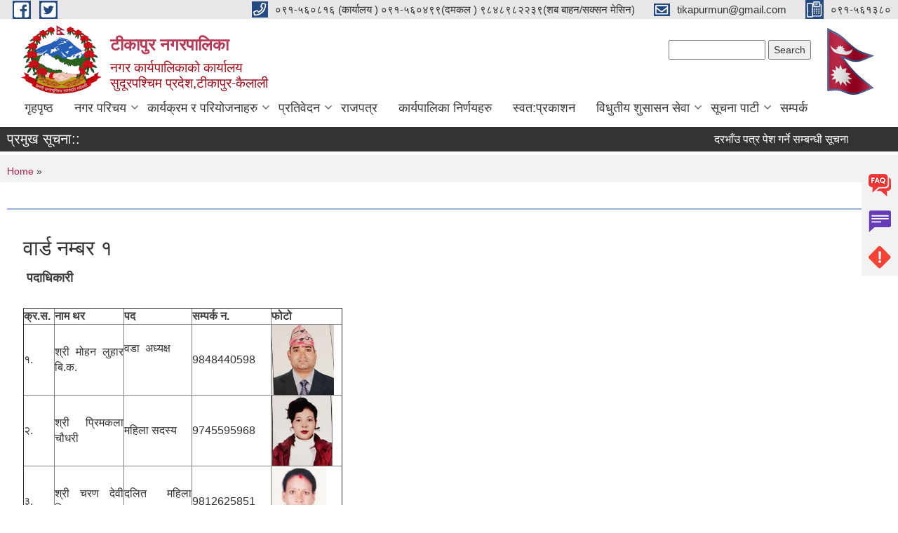

--- FILE ---
content_type: text/html; charset=utf-8
request_url: https://www.tikapurmun.gov.np/ne/taxonomy/term/85
body_size: 9314
content:
<!DOCTYPE html PUBLIC "-//W3C//DTD XHTML+RDFa 1.0//EN"
  "http://www.w3.org/MarkUp/DTD/xhtml-rdfa-1.dtd">
<html xmlns="http://www.w3.org/1999/xhtml" xml:lang="ne" version="XHTML+RDFa 1.0" dir="ltr"
  xmlns:content="http://purl.org/rss/1.0/modules/content/"
  xmlns:dc="http://purl.org/dc/terms/"
  xmlns:foaf="http://xmlns.com/foaf/0.1/"
  xmlns:og="http://ogp.me/ns#"
  xmlns:rdfs="http://www.w3.org/2000/01/rdf-schema#"
  xmlns:sioc="http://rdfs.org/sioc/ns#"
  xmlns:sioct="http://rdfs.org/sioc/types#"
  xmlns:skos="http://www.w3.org/2004/02/skos/core#"
  xmlns:xsd="http://www.w3.org/2001/XMLSchema#">

<head profile="http://www.w3.org/1999/xhtml/vocab">
  <meta http-equiv="Content-Type" content="text/html; charset=utf-8" />
<meta name="Generator" content="Municipality Website" />
<link rel="shortcut icon" href="https://www.tikapurmun.gov.np/misc/favicon.ico" type="image/vnd.microsoft.icon" />
<meta charset="UTF-8">
<meta name="theme-color" content="#053775">
<meta name="viewport" content="width=device-width, initial-scale=1, user-scalable=0,  target-densitydpi=device-dpi">
<title>टीकापुर नगरपालिका | नगर कार्यपालिकाको कार्यालय <br>सुदूरपश्चिम प्रदेश,टीकापुर-कैलाली</title>
<meta property="og:image" content="http://202.45.144.235/sites/all/themes/newmun/oglogo.png">
<meta http-equiv="X-UA-Compatible" content="IE=edge">
<meta name="msapplication-TileColor" content="#ffffff">
<meta name="msapplication-TileImage" content="favicon/ms-icon-144x144.png">
<meta name="theme-color" content="#ffffff">

<!-- *************** Google Font *************** -->
<link href="https://fonts.googleapis.com/css?family=Poppins:300,400,500,600,700" rel="stylesheet">
<link href="https://fonts.googleapis.com/css?family=Mukta" rel="stylesheet">

<!-- *************** Font Awesome *************** -->
<link href="sites/all/themes/newmun/fonts/font-awesome-5-0-1/css/fontawesome-all.min.css" rel="stylesheet" type="text/css" />
<style type="text/css" media="all">
@import url("https://www.tikapurmun.gov.np/modules/system/system.base.css?suun3t");
@import url("https://www.tikapurmun.gov.np/modules/system/system.menus.css?suun3t");
@import url("https://www.tikapurmun.gov.np/modules/system/system.messages.css?suun3t");
@import url("https://www.tikapurmun.gov.np/modules/system/system.theme.css?suun3t");
</style>
<style type="text/css" media="all">
@import url("https://www.tikapurmun.gov.np/modules/field/theme/field.css?suun3t");
@import url("https://www.tikapurmun.gov.np/modules/node/node.css?suun3t");
@import url("https://www.tikapurmun.gov.np/modules/poll/poll.css?suun3t");
@import url("https://www.tikapurmun.gov.np/modules/search/search.css?suun3t");
@import url("https://www.tikapurmun.gov.np/modules/user/user.css?suun3t");
@import url("https://www.tikapurmun.gov.np/sites/all/modules/views/css/views.css?suun3t");
@import url("https://www.tikapurmun.gov.np/sites/all/modules/ckeditor/css/ckeditor.css?suun3t");
</style>
<style type="text/css" media="all">
@import url("https://www.tikapurmun.gov.np/sites/all/modules/colorbox/styles/default/colorbox_style.css?suun3t");
@import url("https://www.tikapurmun.gov.np/sites/all/modules/ctools/css/ctools.css?suun3t");
@import url("https://www.tikapurmun.gov.np/sites/all/modules/text_resize/text_resize.css?suun3t");
</style>
<style type="text/css" media="all">
@import url("https://www.tikapurmun.gov.np/sites/all/themes/newmun-old/js/vendor/bootstrap/css/bootstrap.min.css?suun3t");
@import url("https://www.tikapurmun.gov.np/sites/all/themes/newmun-old/js/vendor/bootstrap/css/bootstrap-theme.min.css?suun3t");
@import url("https://www.tikapurmun.gov.np/sites/all/themes/newmun-old/js/vendor/slick-1-9/slick.css?suun3t");
@import url("https://www.tikapurmun.gov.np/sites/all/themes/newmun-old/js/vendor/slick-1-9/slick-theme.css?suun3t");
@import url("https://www.tikapurmun.gov.np/sites/all/themes/newmun-old/js/vendor/malihu-custom-scroll/jquery.mCustomScrollbar.min.css?suun3t");
@import url("https://www.tikapurmun.gov.np/sites/all/themes/newmun-old/css/common/main.css?suun3t");
@import url("https://www.tikapurmun.gov.np/sites/all/themes/newmun-old/css/common/pp.css?suun3t");
@import url("https://www.tikapurmun.gov.np/sites/all/themes/newmun-old/css/common/header.css?suun3t");
@import url("https://www.tikapurmun.gov.np/sites/all/themes/newmun-old/css/common/footer.css?suun3t");
@import url("https://www.tikapurmun.gov.np/sites/all/themes/newmun-old/css/theme/theme-red-blue.css?suun3t");
@import url("https://www.tikapurmun.gov.np/sites/all/themes/newmun-old/css/pages/home-Municipality.css?suun3t");
@import url("https://www.tikapurmun.gov.np/sites/all/themes/newmun-old/css/pages/gallery.css?suun3t");
@import url("https://www.tikapurmun.gov.np/sites/all/themes/newmun-old/css/common/inner-page.css?suun3t");
@import url("https://www.tikapurmun.gov.np/sites/all/themes/newmun-old/css/pages/note.css?suun3t");
@import url("https://www.tikapurmun.gov.np/sites/all/themes/newmun-old/css/pages/contact.css?suun3t");
</style>

<!--[if lte IE 7]>
<link type="text/css" rel="stylesheet" href="https://www.tikapurmun.gov.np/sites/all/themes/newmun-old/css/ie.css?suun3t" media="all" />
<![endif]-->

<!--[if IE 6]>
<link type="text/css" rel="stylesheet" href="https://www.tikapurmun.gov.np/sites/all/themes/newmun-old/css/ie6.css?suun3t" media="all" />
<![endif]-->
<style type="text/css" media="all">
<!--/*--><![CDATA[/*><!--*/


/*]]>*/-->
</style>

</head>
<body class="html not-front not-logged-in two-sidebars page-taxonomy page-taxonomy-term page-taxonomy-term- page-taxonomy-term-85 i18n-ne footer-columns" >
  <div id="skip-link">
    <a href="#main-content" class="element-invisible element-focusable">Skip to main content</a>
  </div>
        

<div class="sticky">
        <a href="/faq">
		<img src = "/sites/all/themes/newmun/img/icons/faq.png">            
            <span>FAQs</span>
        </a>
        <a href="/grievance">
            <img src="/sites/all/themes/newmun/img/icons/Group_215.png">            <span>Complain</span>
        </a>
		<a href="/problem-registration">
            <img src="/sites/all/themes/newmun/img/icons/Group_217.png">            <span>Problems</span>
        </a>
    </div>
    <header>
        <button id="menu-toggle">
            <div id="hamburger">
                <span></span>
                <span></span>
                <span></span>
            </div>
            <div id="cross">
                <span></span>
                <span></span>
            </div>
        </button>
        <div class="header-top">
            <div class="container flex-container">
                <div class="top-left">
                    <a href="https://www.facebook.com/profile.php?id=100008802491415">
                      <img src="/sites/all/themes/newmun/img/icons/fb.png"> 
                    </a>

                    <a href="https://twitter.com">
                        <img src="/sites/all/themes/newmun/img/icons/tter.png">					       </a>
                    <div class="first">
                        <div class="translate">
                                                    </div>
                        <button class="search-mobile">
                              <div class="region region-search-box">
    <div id="block-search-form" class="block block-search">

    
  <div class="content">
    <form action="/ne/taxonomy/term/85" method="post" id="search-block-form" accept-charset="UTF-8"><div><div class="container-inline">
      <h2 class="element-invisible">Search form</h2>
    <div class="form-item form-type-textfield form-item-search-block-form">
  <label class="element-invisible" for="edit-search-block-form--2">Search </label>
 <input title="Enter the terms you wish to search for." type="text" id="edit-search-block-form--2" name="search_block_form" value="" size="15" maxlength="128" class="form-text" />
</div>
<div class="form-actions form-wrapper" id="edit-actions"><input type="submit" id="edit-submit" name="op" value="Search" class="form-submit" /></div><input type="hidden" name="form_build_id" value="form-9Nb7Py-LTp2T2iGXOut9u-iuo7vPSw_53VYwH-LP6UQ" />
<input type="hidden" name="form_id" value="search_block_form" />
</div>
</div></form>  </div>
</div>
  </div>
                            <button class="close">X</button>
                        </button>
                    </div>
                </div>
                <div class="top-right">

                    <a href="tel:०९१-५६०८१६ (कार्यालय ) ०९१-५६०४९९(दमकल ) ९८४८९८२२३९(शब बाहन/सक्सन मेसिन)">
                        <img src="/sites/all/themes/newmun/img/icons/Path_39.png">						
                        <span>०९१-५६०८१६ (कार्यालय ) ०९१-५६०४९९(दमकल ) ९८४८९८२२३९(शब बाहन/सक्सन मेसिन)</span>
                    </a>
                    <a href="mailto:tikapurmun@gmail.com">
					<img src="/sites/all/themes/newmun/img/icons/Path_38.png">					  
                        <span>tikapurmun@gmail.com</span>
                    </a>
                    <a href="tel:०९१-५६१३८०">
                        <img src="/sites/all/themes/newmun/img/icons/Group_142.png">						
                        <span>०९१-५६१३८०</span>
                    </a>
                    <!-- <button class="btn-search-toggler">
                        <img src="sites/all/themes/newmun/img/icons/icon-search.svg" alt="" class="svg">
                    </button> -->
                </div>
            </div>
            
        </div>
        <nav class="header-bottom">
            <div class="container flex-container">
                <div class="layer-1">
                    <a class="logo-mobile" href="/ne">
                       <img src="/sites/all/themes/newmun/new_logo.png">				   </a>
                    <a class="logo-main" href="/ne">
                        <img src="/sites/all/themes/newmun/new_logo.png" ">
                        <span>
                            <span>टीकापुर नगरपालिका</span>
                            <span>नगर कार्यपालिकाको कार्यालय <br>सुदूरपश्चिम प्रदेश,टीकापुर-कैलाली</span>
                        </span>
                    </a>
                    <div class="flex-row pull-right low-right">
                        <div class="first">
                            <div class="translate">
                              <div class="region region-search-box">
      <div class="region region-search-box">
    <div id="block-search-form" class="block block-search">

    
  <div class="content">
    <form action="/ne/taxonomy/term/85" method="post" id="search-block-form" accept-charset="UTF-8"><div><div class="container-inline">
      <h2 class="element-invisible">Search form</h2>
    <div class="form-item form-type-textfield form-item-search-block-form">
  <label class="element-invisible" for="edit-search-block-form--2">Search </label>
 <input title="Enter the terms you wish to search for." type="text" id="edit-search-block-form--2" name="search_block_form" value="" size="15" maxlength="128" class="form-text" />
</div>
<div class="form-actions form-wrapper" id="edit-actions"><input type="submit" id="edit-submit" name="op" value="Search" class="form-submit" /></div><input type="hidden" name="form_build_id" value="form-9Nb7Py-LTp2T2iGXOut9u-iuo7vPSw_53VYwH-LP6UQ" />
<input type="hidden" name="form_id" value="search_block_form" />
</div>
</div></form>  </div>
</div>
  </div>
  </div>
							</div>
							 
                            </div>
												<div class="second">
                            <img style="max-width:100px;" src="https://www.tikapurmun.gov.np/sites/tikapurmun.gov.np/files/img/nepal%20flag.gif" alt="Local Government Logo">
                        </div>
						   <?php// endif; ?>
                    </div>
                </div>
                <div class="layer-2">
				<div class="col-md-12">
  <div class="region region-navigation">
    <div id="block-system-main-menu" class="block block-system block-menu">

    
  <div class="content">
    <ul class="main-nav"><li ><a href="/ne" title="">गृहपृष्ठ</a></li><li class=has-child><a href="/ne" title="">नगर परिचय</a><ul class="custom-drop-menu gradient-bg-grey"><li ><a href="/ne/node/140" title="संक्षिप्त परिचय">संक्षिप्त परिचय</a></li><li ><a href="/ne/elected-officials" title="">पदाधिकारीहरू</a></li><li ><a href="/ne/staffs" title="">कर्मचारी</a></li><li ><a href="/ne/node/257">नगरपालिका नक्सा</a></li></ul></li><li class=has-child><a href="/ne" title="">कार्यक्रम र परियोजनाहरु</a><ul class="custom-drop-menu gradient-bg-grey"><li ><a href="/ne/budget-program" title="">बजेट तथा कार्यक्रम </a></li><li ><a href="/ne/plans-program" title="">योजना तथा परियोजना</a></li></ul></li><li class=has-child><a href="/ne/audit%20report" title="">प्रतिवेदन</a><ul class="custom-drop-menu gradient-bg-grey"><li ><a href="/ne/audit%20annual%20report" title="">बार्षिक/चौमासिक प्रतिबेदन</a></li><li ><a href="/ne/social-security" title="">सामाजिक सुरक्षा</a></li><li ><a href="/ne/audit%20report" title="">लेखापरीक्षण प्रतिबेदन </a></li><li ><a href="/ne/public%20hearing" title="">सामाजिक परिक्षण तथा सार्बजनिक सुनुवाई प्रतिबेदन </a></li></ul></li><li ><a href="/ne/rajpatra" title="">राजपत्र</a></li><li ><a href="/ne/council-decisions" title=""> कार्यपालिका निर्णयहरु</a></li><li ><a href="/ne/publication%20" title="">स्वत:प्रकाशन</a></li><li class=has-child><a href="/ne" title="">विधुतीय शुसासन सेवा </a><ul class="custom-drop-menu gradient-bg-grey"><li ><a href="/ne/citizen-charter" title="">नागरिक वडा पत्र</a></li><li ><a href="/ne/sample-form" title="">नमुना फरामहरु </a></li></ul></li><li class=has-child><a href="/ne/notice-board" title="">सूचना पाटी</a><ul class="custom-drop-menu gradient-bg-grey"><li ><a href="/ne/notice-board" title="">सूचना पाटी</a></li><li ><a href="/ne/news-notice" title="">सूचना तथा समाचार</a></li><li ><a href="/ne/rojgarsewa-notice" title="">रोजगारमुलक सेवा </a></li></ul></li><li ><a href="/ne" title="">सम्पर्क</a></li></ul>  </div>
</div>
  </div>
				</div>
				
                </div>
            </div>
            <span class="active-hover"></span>
        </nav>
    </header>
	<main>
	       		<section class="header-notice">

            <div class="notice">                 
     <div class="region region-newsticker">
    <div id="block-views-notice-board-block-1" class="block block-views">
 <div class="container flex-container font-popins">
    <h4>प्रमुख सूचना::</h4>
                      <div class="notice-slider" style="position: absolute;margin-top: 7px; margin-left: 65px;">
                       
                      
  <div class="content">
     <marquee id="test" behavior="scroll" scrolldelay="100" scrollamount="4" onmouseover="document.all.test.stop()" onmouseout="document.all.test.start()">
	<div class="view view-notice-board view-id-notice_board view-display-id-block_1 view-dom-id-cf893b3af4d9ff0a3be99fd07a97921b">
        
  
  
      <div class="view-content">
        <div class="views-row views-row-1 views-row-odd views-row-first">
      
  <div class="views-field views-field-title">        <span class="field-content"><a href="/ne/content/%E0%A4%A6%E0%A4%B0%E0%A4%AD%E0%A4%BE%E0%A4%81%E0%A4%89-%E0%A4%AA%E0%A4%A4%E0%A5%8D%E0%A4%B0-%E0%A4%AA%E0%A5%87%E0%A4%B6-%E0%A4%97%E0%A4%B0%E0%A5%8D%E0%A4%A8%E0%A5%87-%E0%A4%B8%E0%A4%AE%E0%A5%8D%E0%A4%AC%E0%A4%A8%E0%A5%8D%E0%A4%A7%E0%A5%80-%E0%A4%B8%E0%A5%82%E0%A4%9A%E0%A4%A8%E0%A4%BE%E0%A5%A4">दरभाँउ पत्र पेश गर्ने सम्बन्धी सूचना।</a></span>  </div>  </div>
  <div class="views-row views-row-2 views-row-even">
      
  <div class="views-field views-field-title">        <span class="field-content"><a href="/ne/content/re-invitation-bid">Re-Invitation For Bid</a></span>  </div>  </div>
  <div class="views-row views-row-3 views-row-odd">
      
  <div class="views-field views-field-title">        <span class="field-content"><a href="/ne/content/%E0%A4%B8%E0%A5%87%E0%A4%B5%E0%A4%BE-%E0%A4%95%E0%A4%B0%E0%A4%BE%E0%A4%B0%E0%A4%AE%E0%A4%BE-%E0%A4%AD%E0%A4%B0%E0%A5%8D%E0%A4%A8%E0%A4%BE-%E0%A4%B8%E0%A4%AE%E0%A5%8D%E0%A4%AC%E0%A4%A8%E0%A5%8D%E0%A4%A7%E0%A4%AE%E0%A4%BE%E0%A5%A4">सेवा करारमा भर्ना सम्बन्धमा।</a></span>  </div>  </div>
  <div class="views-row views-row-4 views-row-even">
      
  <div class="views-field views-field-title">        <span class="field-content"><a href="/ne/content/%E0%A4%85%E0%A4%A8%E0%A5%8D%E0%A4%A4%E0%A4%BF%E0%A4%AE-%E0%A4%A8%E0%A4%A4%E0%A4%BF%E0%A4%9C%E0%A4%BE-%E0%A4%AA%E0%A5%8D%E0%A4%B0%E0%A4%95%E0%A4%BE%E0%A4%B6%E0%A4%A8-%E0%A4%AC%E0%A4%BE%E0%A4%B0%E0%A5%87%E0%A5%A4">अन्तिम नतिजा प्रकाशन बारे।</a></span>  </div>  </div>
  <div class="views-row views-row-5 views-row-odd views-row-last">
      
  <div class="views-field views-field-title">        <span class="field-content"><a href="/ne/content/%E0%A4%AC%E0%A4%9C%E0%A4%BE%E0%A4%B0-%E0%A4%AD%E0%A4%BE%E0%A4%89-%E0%A4%AA%E0%A5%87%E0%A4%B6-%E0%A4%97%E0%A4%B0%E0%A5%8D%E0%A4%A8%E0%A5%87-%E0%A4%B8%E0%A4%AE%E0%A5%8D%E0%A4%AC%E0%A4%A8%E0%A5%8D%E0%A4%A7%E0%A5%80-%E0%A4%B8%E0%A5%82%E0%A4%9A%E0%A4%A8%E0%A4%BE%E0%A5%A420820903">बजार भाउ पेश गर्ने सम्बन्धी सूचना।(2082.09.03)</a></span>  </div>  </div>
    </div>
  
  
  
  
  
  
</div>	</marquee>
  </div>
   </div>
</div>
</div>
  </div>
            </div>
			             </div>
        </section>
	
    	     
			  <section class="page-title-breadcrumb">
            <div class="container flex-container">
              <div class="breadcrumb">
              <h2 class="element-invisible">You are here</h2><div class="breadcrumb"><a href="/ne">Home</a> » </div>			  </div>
            </div>
        </section>
			
			 <section class=" introduction" style="margin-top:25px">
            <div class="container">
                <div class="row" style="margin-bottom:36px">
                    <div class="col-xs-12 col-sm-12 col-md-12{9">
                                                  <div class="intro">
                                <h3 class="section-title border">
                                    <span>
                                       	   </span>
                                </h3>
                                
                            </div>

   <div class="region region-content">
    <div id="block-system-main" class="block block-system">

    
  <div class="content">
    <div class="view view-wards-in view-id-wards_in view-display-id-page view-dom-id-434705244d5d6a025d442a995e27f57b">
        
  
  
      <div class="view-content">
      <table class="views-view-grid cols-2">
  
  <tbody>
          <tr  class="row-1 row-first row-last">
                  <td  class="col-1 col-first">
              
  <div class="views-field views-field-name">        <h1 class="field-content">वार्ड न‌म्बर १</h1>  </div>  
  <div class="views-field views-field-description">        <div class="field-content"><p><span style="font-size:18px"><strong> पदाधिकारी</strong></span><span style="font-size:14px"><strong> </strong></span></p>
<div>
<table align="left" border="1" cellpadding="0" cellspacing="0">
<tbody>
<tr>
<td style="height:23px; width:44px">
<p><strong>क्र.स.</strong></p>
</td>
<td style="height:23px; width:99px">
<p><strong>नाम थर</strong></p>
</td>
<td style="height:23px; width:97px">
<p><strong>पद</strong></p>
</td>
<td style="height:23px; width:113px">
<p><strong>सम्पर्क न.</strong></p>
</td>
<td style="height:23px; width:66px">
<p><strong>फोटो</strong></p>
</td>
</tr>
<tr>
<td style="height:41px; width:44px">
<p>१.</p>
</td>
<td style="height:41px; width:99px">
<p>श्री मोहन लुहार बि.क.</p>
</td>
<td style="height:41px; width:97px">
<p>वडा  अध्यक्ष</p>
<p> </p>
</td>
<td style="height:41px; width:113px">
<p>9848440598</p>
</td>
<td style="height:41px; width:66px">
<p><img alt="" src="/sites/tikapurmun.gov.np/files/u51/mohan.JPG" style="height:100px; width:89px" /></p>
</td>
</tr>
<tr>
<td style="height:39px; width:44px">
<p>२.</p>
</td>
<td style="height:39px; width:99px">
<p>श्री प्रिमकला चौधरी</p>
</td>
<td style="height:39px; width:97px">
<p>महिला सदस्य</p>
</td>
<td style="height:39px; width:113px">
<p>9745595968</p>
</td>
<td style="height:39px; width:66px">
<p><img alt="" src="/sites/tikapurmun.gov.np/files/u51/primkala.JPG" style="height:100px; width:87px" /></p>
</td>
</tr>
<tr>
<td style="height:42px; width:44px">
<p>३.</p>
</td>
<td style="height:42px; width:99px">
<p>श्री चरण देवी बि.क.</p>
</td>
<td style="height:42px; width:97px">
<p>दलित  महिला सदस्य</p>
</td>
<td style="height:42px; width:113px">
<p>9812625851</p>
</td>
<td style="height:42px; width:66px">
<p><img alt="" src="/sites/tikapurmun.gov.np/files/u51/Charan.JPG" style="height:100px; width:78px" /></p>
</td>
</tr>
<tr>
<td style="height:38px; width:44px">
<p>४.</p>
</td>
<td style="height:38px; width:99px">
<p>श्री गणेश बहादुर घर्तिमगर </p>
</td>
<td style="height:38px; width:97px">
<p>सदस्य</p>
</td>
<td style="height:38px; width:113px">
<p>9848557101</p>
</td>
<td style="height:38px; width:66px">
<p><img alt="" src="/sites/tikapurmun.gov.np/files/u51/ganesh.JPG" style="height:122px; width:100px" /></p>
</td>
</tr>
<tr>
<td style="height:29px; width:44px">
<p>५.</p>
</td>
<td style="height:29px; width:99px">
<p>श्री नरेश बि.क.</p>
</td>
<td style="height:29px; width:97px">
<p>सदस्य</p>
</td>
<td style="height:29px; width:113px">
<p>9868473334</p>
</td>
<td style="height:29px; width:66px">
<p><img alt="" src="/sites/tikapurmun.gov.np/files/u51/naresh.JPG" style="height:100px; width:87px" /></p>
</td>
</tr>
</tbody>
</table>
</div>
<p> </p>
<p> </p>
<p> </p>
<p> </p>
</div>  </div>          </td>
              </tr>
      </tbody>
</table>
    </div>
  
  
  
  
  
  
</div>  </div>
</div>
  </div>
          <div class="tabs">
                      </div>
         
                    </div>
					<!--	-->
					 	
				
			   </div>

				
			

            </div>
     
	   </section>
			
		<section style="margin-top:20px" >
		
<div id="blocks-wrapper">
<div class="container">
  <div class="row">

      <div id="workflow" class="clearfix">
            <div class="col-md-3"><div class="sidebar"></div></div>
            <div class="col-md-3"><div class="sidebar"></div></div>
            <div class="col-md-3"><div class="sidebar"></div></div>
            <div class="col-md-3"><div class="sidebar"></div></div>
      </div>

      <div id="triptych" class="clearfix">
            <div class="col-md-3"><div class="sidebar"></div></div>
            <div class="col-md-3"><div class="sidebar"></div></div>
            <div class="col-md-3"><div class="sidebar"></div></div>
            <div class="col-md-3"><div class="sidebar"></div></div>
      </div>

  </div>
</div> <!-- /#page, /#page-wrapper -->
</div> <!-- /#triptych, /#blocks-wrapper -->

		
		</section>

   
        
       


    </main>
   <footer style="background-image: url('https://www.tikapurmun.gov.np/sites/tikapurmun.gov.np/files/img/tkp_park.jpg');" >
        <div class="container">
            <div class="row">
                <div class="col-xs-12 col-md-3 col-sm-6">
                    
                  <div class="region region-footer-firstcolumn">
    <div id="block-views-citizen-charter-block" class="block block-views">

  <h3 class="section-title">
                            <span>
                               नागरिक वडा पत्र		</span>
                        </h3>
  
  
  <div class="content">
    <div class="view view-citizen-charter view-id-citizen_charter view-display-id-block view-dom-id-ce4e969670f90918f8a9e81a7a210d49">
        
  
  
      <div class="view-content">
      <div class="item-list">    <ul>          <li class="views-row views-row-1 views-row-odd views-row-first views-row-last">  
  <div class="views-field views-field-title">        <span class="field-content"><a href="/ne/content/%E0%A4%A8%E0%A4%BE%E0%A4%97%E0%A4%B0%E0%A4%BF%E0%A4%95-%E0%A4%B5%E0%A4%A1%E0%A4%BE%E0%A4%AA%E0%A4%A4%E0%A5%8D%E0%A4%B0-%E0%A5%A8%E0%A5%A6%E0%A5%AD%E0%A5%AF">नागरिक वडापत्र (२०७९)</a></span>  </div></li>
      </ul></div>    </div>
  
  
  
  
  
  
</div>  </div>
</div>
<div id="block-block-8" class="block block-block">

  <h3 class="section-title">
                            <span>
                               नगर प्रोफाइल  		</span>
                        </h3>
  
  
  <div class="content">
    <p><a href="https://tikapurmun.gov.np/sites/tikapurmun.gov.np/files/documents/Tikapur%20layout%20final%2018.01.2019.pdf" style="color:white">नगर पार्श्वचित्र २०७५ </a></p>
  </div>
</div>
<div id="block-menu-menu-at-your-service" class="block block-menu">

  <h3 class="section-title">
                            <span>
                               तपाईंको सेवा		</span>
                        </h3>
  
  
  <div class="content">
    <ul class="menu"><li class="first leaf"><a href="/ne/taxonomy/term/56" title="">बजेट, आम्दनी र खर्च</a></li>
<li class="leaf"><a href="/ne/taxonomy/term/54" title="">बार्षिक योजना र कार्यक्रम </a></li>
<li class="leaf"><a href="/ne/taxonomy/term/58" title="">वित्तीय लेखा रिर्पाेट</a></li>
<li class="leaf"><a href="https://tikapurmun.gov.np/ne/social-security" title="">सामाजिक सुरक्षा </a></li>
<li class="leaf"><a href="/ne/taxonomy/term/59" title="">सार्बजनिक खरिद सुचना </a></li>
<li class="last leaf"><a href="/ne/taxonomy/term/68" title="">सुबिधा र कर </a></li>
</ul>  </div>
</div>
  </div>
				</div>
                <div class="col-xs-12 col-md-3 col-sm-6">
                    
                 <div class="region region-footer-secondcolumn">
    <div id="block-menu-menu-quicklinks" class="block block-menu">

  <h3 class="section-title">
                            <span>
                               लिंक		</span>
                        </h3>
  
  
  <div class="content">
    <ul class="menu"><li class="first leaf"><a href="http://donidcr.gov.np/" title="">केन्द्रीय पञ्जिकरण विभाग</a></li>
<li class="leaf"><a href="https://www.opmcm.gov.np/" title="">प्र. म तथा मन्त्रिपरिषद्को कार्यालय</a></li>
<li class="leaf"><a href="http://www.p7.gov.np/" title="">प्रदेश पाेर्टल,सुदूरपश्चिम प्रदेश</a></li>
<li class="leaf"><a href="http://molmac.p7.gov.np/" title="">भुमि व्यवस्था कृषि तथा सहकारी मन्त्रालय</a></li>
<li class="leaf"><a href="https://tikapurmun.bipadportal.gov.np/" title="">विपद पोर्टल </a></li>
<li class="leaf"><a href="http://mofaga.gov.np/" title="">संघीय मामिला तथा सामान्य प्रशासन मन्त्रालय</a></li>
<li class="leaf"><a href="http://mosd.p7.gov.np/" title="">सामाजिक विकास मन्त्रालय</a></li>
<li class="last leaf"><a href="/ne/social-security" title="">सामाजिक सुरक्षा</a></li>
</ul>  </div>
</div>
<div id="block-block-6" class="block block-block">

  <h3 class="section-title">
                            <span>
                               कर तथा शुल्कहरू		</span>
                        </h3>
  
  
  <div class="content">
    <ul>
<li><a href="/node/70">घर जग्गा कर/ एकीकृत सम्पति कर</a></li>
<li><a href="/node/68">घर बहाल कर</a></li>
<li><a href="/node/72">व्यवसाय कर</a></li>
<li><a href="/node/74">सेवा शुल्क</a></li>
</ul>
  </div>
</div>
<div id="block-menu-menu-officials-partners" class="block block-menu">

  <h3 class="section-title">
                            <span>
                               संगठन र संस्थाहरू		</span>
                        </h3>
  
  
  <div class="content">
    <ul class="menu"><li class="first last leaf"><a href="/ne" title="">सहायता एजेन्सी</a></li>
</ul>  </div>
</div>
  </div>
			   </div>
                <div class="col-xs-12 col-md-3 col-sm-6">
                    
                  <div class="region region-footer-thirdcolumn">
    <div id="block-menu-menu-wards" class="block block-menu">

  <h3 class="section-title">
                            <span>
                               वडा कार्यालय		</span>
                        </h3>
  
  
  <div class="content">
    <ul class="menu"><li class="first leaf active-trail"><a href="/ne/taxonomy/term/85" title="वार्ड न‌म्बर १ टीकापुर " class="active-trail active">वार्ड न‌म्बर १</a></li>
<li class="leaf"><a href="/ne/taxonomy/term/87" title="वार्ड न‌म्बर २">वार्ड न‌म्बर २</a></li>
<li class="leaf"><a href="/ne/taxonomy/term/97" title="वार्ड न‌म्बर ३">वार्ड न‌म्बर ३</a></li>
<li class="leaf"><a href="/ne/taxonomy/term/98" title="वार्ड न‌म्बर ४">वार्ड न‌म्बर ४</a></li>
<li class="leaf"><a href="/ne/taxonomy/term/99" title="वार्ड न‌म्बर ५">वार्ड न‌म्बर ५</a></li>
<li class="leaf"><a href="/ne/taxonomy/term/100" title="वार्ड न‌म्बर ६">वार्ड न‌म्बर ६</a></li>
<li class="leaf"><a href="/ne/taxonomy/term/101" title="वार्ड न‌म्बर ७">वार्ड न‌म्बर ७</a></li>
<li class="leaf"><a href="/ne/taxonomy/term/102" title="वार्ड न‌म्बर ८">वार्ड न‌म्बर ८</a></li>
<li class="last leaf"><a href="/ne/taxonomy/term/103" title="वार्ड न‌म्बर ९">वार्ड न‌म्बर ९</a></li>
</ul>  </div>
</div>
  </div>
				</div>

                <div class="col-xs-12 col-md-3 col-sm-6">
                    
                  <div class="region region-footer-fourthcolumn">
    <div id="block-block-3" class="block block-block">

    
  <div class="content">
    <p><a href="http://www.facebook.com" target="_blank"><img alt="" src="/sites/tikapurmun.gov.np/files/facebook.png" /></a> <a href="http://www.youtube.com" target="_blank"><img alt="" src="/sites/tikapurmun.gov.np/files/youtube.png" /></a> <a href="http://www.google.com/plus" target="_blank"><img alt="" src="/sites/tikapurmun.gov.np/files/gplus.png" /></a> <a href="http://www.twitter.com" target="_blank"><img alt="" src="/sites/tikapurmun.gov.np/files/twitter.png" /></a></p>
  </div>
</div>
<div id="block-block-4" class="block block-block">

  <h3 class="section-title">
                            <span>
                               सम्पर्क 		</span>
                        </h3>
  
  
  <div class="content">
    <p><span style="color:#FFA500"><em><strong>ठेगाना : टीकापुर नगरपालिका<br />
सुदूरपश्चिम प्रदेश, टीकापुर , कैलाली<br />
फोन नं.:  ०९१-५६०११८(कार्यालय ) ०९१-५६०४९९(दमकल )<br />
फ्याक्स नं.: ०९१-५६१३८०<br />
इमेल :<a href="mailto:tikapurmun@gmail.com">tikapurmun@gmail.com</a></strong></em></span></p>
<p><iframe frameborder="0" height="100" src="https://www.google.com/maps/embed?pb=!1m18!1m12!1m3!1d3505.2433192401054!2d81.11783261460171!3d28.532405295357425!2m3!1f0!2f0!3f0!3m2!1i1024!2i768!4f13.1!3m3!1m2!1s0x39a20d07f34b9417%3A0x88bc572980f11340!2sTikapur+Municipality+Office!5e0!3m2!1sen!2snp!4v1550998253972" style="border:0" width="300"></iframe></p>
  </div>
</div>
  </div>
				</div>
            </div>
            <p class="footer-bottom">© 2025&nbsp; टीकापुर नगरपालिका</p>
        </div>
    </footer>
	     <div class="overylay-zoom"></div>
   

   <script type="text/javascript" src="https://www.tikapurmun.gov.np/sites/tikapurmun.gov.np/files/js/js_yMSKTzBO0KmozyLwajzFOrrt_kto_9mtccAkb0rm7gc.js"></script>
<script type="text/javascript" src="https://www.tikapurmun.gov.np/sites/tikapurmun.gov.np/files/js/js_CC-zfeuQHcDhFtVRuKW53h30TL7j_105J32Nz8b8R38.js"></script>
<script type="text/javascript" src="https://www.tikapurmun.gov.np/sites/tikapurmun.gov.np/files/js/js_R9UbiVw2xuTUI0GZoaqMDOdX0lrZtgX-ono8RVOUEVc.js"></script>
<script type="text/javascript" src="https://cdn.onesignal.com/sdks/OneSignalSDK.js"></script>
<script type="text/javascript" src="https://www.tikapurmun.gov.np/sites/tikapurmun.gov.np/files/js/js_0BO17Xg1kJd8XoMb53-EuxSkItrPykbJYyFaPcLgLB4.js"></script>
<script type="text/javascript">
<!--//--><![CDATA[//><!--
var text_resize_scope = "main, .view-content, h2, .content";
          var text_resize_minimum = "12";
          var text_resize_maximum = "25";
          var text_resize_line_height_allow = 0;
          var text_resize_line_height_min = "16";
          var text_resize_line_height_max = "36";
//--><!]]>
</script>
<script type="text/javascript" src="https://www.tikapurmun.gov.np/sites/tikapurmun.gov.np/files/js/js_dQ_3XncfNR6lgNViFBe9-D78GlqtFneHjUnBjgCpTfE.js"></script>
<script type="text/javascript" src="https://www.googletagmanager.com/gtag/js?id=UA-79008668-3"></script>
<script type="text/javascript">
<!--//--><![CDATA[//><!--
window.dataLayer = window.dataLayer || [];function gtag(){dataLayer.push(arguments)};gtag("js", new Date());gtag("set", "developer_id.dMDhkMT", true);gtag("config", "UA-79008668-3", {"groups":"default","anonymize_ip":true});
//--><!]]>
</script>
<script type="text/javascript" src="https://www.tikapurmun.gov.np/sites/tikapurmun.gov.np/files/js/js_NAdtySDbA6lFVl20MgUrWMtm1q_WpFVlaxStWfLbCDU.js"></script>
<script type="text/javascript">
<!--//--><![CDATA[//><!--
jQuery.extend(Drupal.settings, {"basePath":"\/","pathPrefix":"ne\/","ajaxPageState":{"theme":"newmun","theme_token":"ri_D6GxLCzcKYhscBvAgDcInyxI64PTKY6ge9Oz4UaU","js":{"misc\/jquery.js":1,"misc\/jquery-extend-3.4.0.js":1,"misc\/jquery-html-prefilter-3.5.0-backport.js":1,"misc\/jquery.once.js":1,"misc\/drupal.js":1,"misc\/jquery.cookie.js":1,"sites\/all\/modules\/admin_menu\/admin_devel\/admin_devel.js":1,"https:\/\/cdn.onesignal.com\/sdks\/OneSignalSDK.js":1,"sites\/all\/libraries\/colorbox\/jquery.colorbox-min.js":1,"sites\/all\/modules\/colorbox\/js\/colorbox.js":1,"sites\/all\/modules\/colorbox\/styles\/default\/colorbox_style.js":1,"0":1,"sites\/all\/modules\/text_resize\/text_resize.js":1,"sites\/all\/modules\/google_analytics\/googleanalytics.js":1,"https:\/\/www.googletagmanager.com\/gtag\/js?id=UA-79008668-3":1,"1":1,"sites\/all\/themes\/newmun-old\/js\/common\/jquery.min.js":1,"sites\/all\/themes\/newmun-old\/js\/vendor\/bootstrap\/js\/bootstrap.min.js":1,"sites\/all\/themes\/newmun-old\/js\/vendor\/bootstrap\/js\/bootstrap-tabcollapse.js":1,"sites\/all\/themes\/newmun-old\/js\/vendor\/slick-1-9\/slick.min.js":1,"sites\/all\/themes\/newmun-old\/js\/vendor\/malihu-custom-scroll\/jquery.mCustomScrollbar.concat.min.js":1,"sites\/all\/themes\/newmun-old\/js\/common\/main.js":1,"sites\/all\/themes\/newmun-old\/js\/pages\/home-municipality.js":1,"sites\/all\/themes\/newmun-old\/js\/pages\/gallery.js":1,"sites\/all\/themes\/newmun-old\/js\/vendor\/lightgallery\/lightgallery-all.js":1,"sites\/all\/themes\/newmun-old\/js\/pages\/home-CM.js":1,"sites\/all\/themes\/newmun-old\/js\/vendor\/easypaginate\/jquery.easyPaginate.js":1},"css":{"modules\/system\/system.base.css":1,"modules\/system\/system.menus.css":1,"modules\/system\/system.messages.css":1,"modules\/system\/system.theme.css":1,"modules\/field\/theme\/field.css":1,"modules\/node\/node.css":1,"modules\/poll\/poll.css":1,"modules\/search\/search.css":1,"modules\/user\/user.css":1,"sites\/all\/modules\/views\/css\/views.css":1,"sites\/all\/modules\/ckeditor\/css\/ckeditor.css":1,"sites\/all\/modules\/colorbox\/styles\/default\/colorbox_style.css":1,"sites\/all\/modules\/ctools\/css\/ctools.css":1,"sites\/all\/modules\/text_resize\/text_resize.css":1,"sites\/all\/themes\/newmun-old\/js\/vendor\/bootstrap\/css\/bootstrap.min.css":1,"sites\/all\/themes\/newmun-old\/js\/vendor\/bootstrap\/css\/bootstrap-theme.min.css":1,"sites\/all\/themes\/newmun-old\/js\/vendor\/slick-1-9\/slick.css":1,"sites\/all\/themes\/newmun-old\/js\/vendor\/slick-1-9\/slick-theme.css":1,"sites\/all\/themes\/newmun-old\/js\/vendor\/malihu-custom-scroll\/jquery.mCustomScrollbar.min.css":1,"sites\/all\/themes\/newmun-old\/css\/common\/main.css":1,"sites\/all\/themes\/newmun-old\/css\/common\/pp.css":1,"sites\/all\/themes\/newmun-old\/css\/common\/header.css":1,"sites\/all\/themes\/newmun-old\/css\/common\/footer.css":1,"sites\/all\/themes\/newmun-old\/css\/theme\/theme-red-blue.css":1,"sites\/all\/themes\/newmun-old\/css\/pages\/home-Municipality.css":1,"sites\/all\/themes\/newmun-old\/css\/pages\/gallery.css":1,"sites\/all\/themes\/newmun-old\/css\/common\/inner-page.css":1,"sites\/all\/themes\/newmun-old\/css\/pages\/note.css":1,"sites\/all\/themes\/newmun-old\/css\/pages\/contact.css":1,"sites\/all\/themes\/newmun-old\/css\/ie.css":1,"sites\/all\/themes\/newmun-old\/css\/ie6.css":1,"0":1}},"colorbox":{"opacity":"0.85","current":"{current} of {total}","previous":"\u00ab Prev","next":"Next \u00bb","close":"Close","maxWidth":"98%","maxHeight":"98%","fixed":true,"mobiledetect":true,"mobiledevicewidth":"480px","file_public_path":"\/sites\/tikapurmun.gov.np\/files","specificPagesDefaultValue":"admin*\nimagebrowser*\nimg_assist*\nimce*\nnode\/add\/*\nnode\/*\/edit\nprint\/*\nprintpdf\/*\nsystem\/ajax\nsystem\/ajax\/*"},"googleanalytics":{"account":["UA-79008668-3"],"trackOutbound":1,"trackMailto":1,"trackDownload":1,"trackDownloadExtensions":"7z|aac|arc|arj|asf|asx|avi|bin|csv|doc(x|m)?|dot(x|m)?|exe|flv|gif|gz|gzip|hqx|jar|jpe?g|js|mp(2|3|4|e?g)|mov(ie)?|msi|msp|pdf|phps|png|ppt(x|m)?|pot(x|m)?|pps(x|m)?|ppam|sld(x|m)?|thmx|qtm?|ra(m|r)?|sea|sit|tar|tgz|torrent|txt|wav|wma|wmv|wpd|xls(x|m|b)?|xlt(x|m)|xlam|xml|z|zip","trackColorbox":1},"urlIsAjaxTrusted":{"\/ne\/taxonomy\/term\/85":true}});
//--><!]]>
</script>
<script> 
$(document).ready(function () {
$('.main-nav li.has-child>a').attr('href','javascript:void(0)');
$('ul.quicktabs-tabs.quicktabs-style-basic').attr('class','tab-default');
//$('div#quicktabs-container-quicktab').attr('class','tab-content tab-default-content');
});

</script>  
    <script>
        (function (d, s, id) {
            var js, fjs = d.getElementsByTagName(s)[0];
            if (d.getElementById(id)) return;
            js = d.createElement(s);
            js.id = id;
            js.src = 'https://connect.facebook.net/en_US/sdk.js#xfbml=1&version=v3.0';
            fjs.parentNode.insertBefore(js, fjs);
        }(document, 'script', 'facebook-jssdk'));
    </script>
 <script src="/sites/all/themes/newmun/js/vendor/context/context.min.js"></script>

  </body>  

</html>
